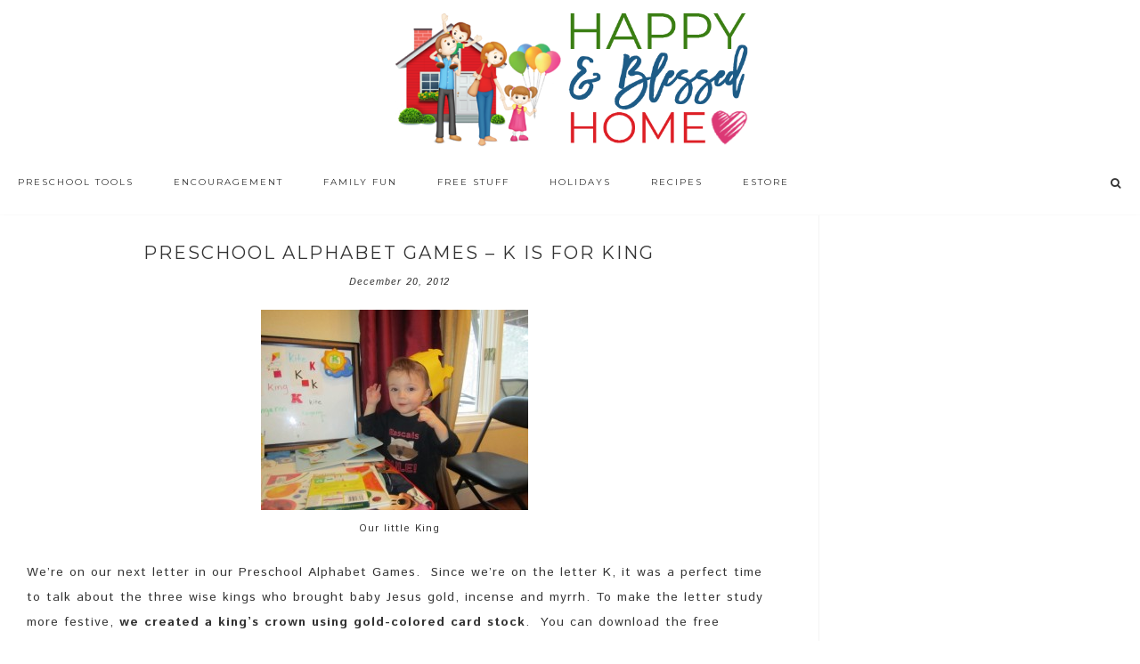

--- FILE ---
content_type: text/html; charset=UTF-8
request_url: https://www.happyandblessedhome.com/preschool-alphabet-games-k/
body_size: 14281
content:
<!DOCTYPE html>
<html lang="en-US">
<head >
<meta charset="UTF-8" />
<meta name="viewport" content="width=device-width, initial-scale=1" />
<title>Preschool Alphabet Games &#8211; K is for King</title>
<meta name='robots' content='max-image-preview:large' />
<link rel='dns-prefetch' href='//fonts.googleapis.com' />
<link rel='dns-prefetch' href='//code.ionicframework.com' />
<link rel='dns-prefetch' href='//maxcdn.bootstrapcdn.com' />
<link rel="alternate" type="application/rss+xml" title="Happy and Blessed Home &raquo; Feed" href="https://www.happyandblessedhome.com/feed" />
<link rel="alternate" type="application/rss+xml" title="Happy and Blessed Home &raquo; Comments Feed" href="https://www.happyandblessedhome.com/comments/feed/" />
<link rel="alternate" title="oEmbed (JSON)" type="application/json+oembed" href="https://www.happyandblessedhome.com/wp-json/oembed/1.0/embed?url=https%3A%2F%2Fwww.happyandblessedhome.com%2Fpreschool-alphabet-games-k%2F" />
<link rel="alternate" title="oEmbed (XML)" type="text/xml+oembed" href="https://www.happyandblessedhome.com/wp-json/oembed/1.0/embed?url=https%3A%2F%2Fwww.happyandblessedhome.com%2Fpreschool-alphabet-games-k%2F&#038;format=xml" />
<link rel="canonical" href="https://www.happyandblessedhome.com/preschool-alphabet-games-k/" />
<style id='wp-img-auto-sizes-contain-inline-css' type='text/css'>
img:is([sizes=auto i],[sizes^="auto," i]){contain-intrinsic-size:3000px 1500px}
/*# sourceURL=wp-img-auto-sizes-contain-inline-css */
</style>
<link rel='stylesheet' id='hello-trending-css' href='https://www.happyandblessedhome.com/wp-content/themes/hello_trending/style.css?ver=1.0.9' type='text/css' media='all' />
<style id='wp-emoji-styles-inline-css' type='text/css'>

	img.wp-smiley, img.emoji {
		display: inline !important;
		border: none !important;
		box-shadow: none !important;
		height: 1em !important;
		width: 1em !important;
		margin: 0 0.07em !important;
		vertical-align: -0.1em !important;
		background: none !important;
		padding: 0 !important;
	}
/*# sourceURL=wp-emoji-styles-inline-css */
</style>
<link rel='stylesheet' id='wp-block-library-css' href='https://www.happyandblessedhome.com/wp-includes/css/dist/block-library/style.min.css?ver=6.9' type='text/css' media='all' />
<style id='global-styles-inline-css' type='text/css'>
:root{--wp--preset--aspect-ratio--square: 1;--wp--preset--aspect-ratio--4-3: 4/3;--wp--preset--aspect-ratio--3-4: 3/4;--wp--preset--aspect-ratio--3-2: 3/2;--wp--preset--aspect-ratio--2-3: 2/3;--wp--preset--aspect-ratio--16-9: 16/9;--wp--preset--aspect-ratio--9-16: 9/16;--wp--preset--color--black: #000000;--wp--preset--color--cyan-bluish-gray: #abb8c3;--wp--preset--color--white: #ffffff;--wp--preset--color--pale-pink: #f78da7;--wp--preset--color--vivid-red: #cf2e2e;--wp--preset--color--luminous-vivid-orange: #ff6900;--wp--preset--color--luminous-vivid-amber: #fcb900;--wp--preset--color--light-green-cyan: #7bdcb5;--wp--preset--color--vivid-green-cyan: #00d084;--wp--preset--color--pale-cyan-blue: #8ed1fc;--wp--preset--color--vivid-cyan-blue: #0693e3;--wp--preset--color--vivid-purple: #9b51e0;--wp--preset--gradient--vivid-cyan-blue-to-vivid-purple: linear-gradient(135deg,rgb(6,147,227) 0%,rgb(155,81,224) 100%);--wp--preset--gradient--light-green-cyan-to-vivid-green-cyan: linear-gradient(135deg,rgb(122,220,180) 0%,rgb(0,208,130) 100%);--wp--preset--gradient--luminous-vivid-amber-to-luminous-vivid-orange: linear-gradient(135deg,rgb(252,185,0) 0%,rgb(255,105,0) 100%);--wp--preset--gradient--luminous-vivid-orange-to-vivid-red: linear-gradient(135deg,rgb(255,105,0) 0%,rgb(207,46,46) 100%);--wp--preset--gradient--very-light-gray-to-cyan-bluish-gray: linear-gradient(135deg,rgb(238,238,238) 0%,rgb(169,184,195) 100%);--wp--preset--gradient--cool-to-warm-spectrum: linear-gradient(135deg,rgb(74,234,220) 0%,rgb(151,120,209) 20%,rgb(207,42,186) 40%,rgb(238,44,130) 60%,rgb(251,105,98) 80%,rgb(254,248,76) 100%);--wp--preset--gradient--blush-light-purple: linear-gradient(135deg,rgb(255,206,236) 0%,rgb(152,150,240) 100%);--wp--preset--gradient--blush-bordeaux: linear-gradient(135deg,rgb(254,205,165) 0%,rgb(254,45,45) 50%,rgb(107,0,62) 100%);--wp--preset--gradient--luminous-dusk: linear-gradient(135deg,rgb(255,203,112) 0%,rgb(199,81,192) 50%,rgb(65,88,208) 100%);--wp--preset--gradient--pale-ocean: linear-gradient(135deg,rgb(255,245,203) 0%,rgb(182,227,212) 50%,rgb(51,167,181) 100%);--wp--preset--gradient--electric-grass: linear-gradient(135deg,rgb(202,248,128) 0%,rgb(113,206,126) 100%);--wp--preset--gradient--midnight: linear-gradient(135deg,rgb(2,3,129) 0%,rgb(40,116,252) 100%);--wp--preset--font-size--small: 13px;--wp--preset--font-size--medium: 20px;--wp--preset--font-size--large: 36px;--wp--preset--font-size--x-large: 42px;--wp--preset--spacing--20: 0.44rem;--wp--preset--spacing--30: 0.67rem;--wp--preset--spacing--40: 1rem;--wp--preset--spacing--50: 1.5rem;--wp--preset--spacing--60: 2.25rem;--wp--preset--spacing--70: 3.38rem;--wp--preset--spacing--80: 5.06rem;--wp--preset--shadow--natural: 6px 6px 9px rgba(0, 0, 0, 0.2);--wp--preset--shadow--deep: 12px 12px 50px rgba(0, 0, 0, 0.4);--wp--preset--shadow--sharp: 6px 6px 0px rgba(0, 0, 0, 0.2);--wp--preset--shadow--outlined: 6px 6px 0px -3px rgb(255, 255, 255), 6px 6px rgb(0, 0, 0);--wp--preset--shadow--crisp: 6px 6px 0px rgb(0, 0, 0);}:where(.is-layout-flex){gap: 0.5em;}:where(.is-layout-grid){gap: 0.5em;}body .is-layout-flex{display: flex;}.is-layout-flex{flex-wrap: wrap;align-items: center;}.is-layout-flex > :is(*, div){margin: 0;}body .is-layout-grid{display: grid;}.is-layout-grid > :is(*, div){margin: 0;}:where(.wp-block-columns.is-layout-flex){gap: 2em;}:where(.wp-block-columns.is-layout-grid){gap: 2em;}:where(.wp-block-post-template.is-layout-flex){gap: 1.25em;}:where(.wp-block-post-template.is-layout-grid){gap: 1.25em;}.has-black-color{color: var(--wp--preset--color--black) !important;}.has-cyan-bluish-gray-color{color: var(--wp--preset--color--cyan-bluish-gray) !important;}.has-white-color{color: var(--wp--preset--color--white) !important;}.has-pale-pink-color{color: var(--wp--preset--color--pale-pink) !important;}.has-vivid-red-color{color: var(--wp--preset--color--vivid-red) !important;}.has-luminous-vivid-orange-color{color: var(--wp--preset--color--luminous-vivid-orange) !important;}.has-luminous-vivid-amber-color{color: var(--wp--preset--color--luminous-vivid-amber) !important;}.has-light-green-cyan-color{color: var(--wp--preset--color--light-green-cyan) !important;}.has-vivid-green-cyan-color{color: var(--wp--preset--color--vivid-green-cyan) !important;}.has-pale-cyan-blue-color{color: var(--wp--preset--color--pale-cyan-blue) !important;}.has-vivid-cyan-blue-color{color: var(--wp--preset--color--vivid-cyan-blue) !important;}.has-vivid-purple-color{color: var(--wp--preset--color--vivid-purple) !important;}.has-black-background-color{background-color: var(--wp--preset--color--black) !important;}.has-cyan-bluish-gray-background-color{background-color: var(--wp--preset--color--cyan-bluish-gray) !important;}.has-white-background-color{background-color: var(--wp--preset--color--white) !important;}.has-pale-pink-background-color{background-color: var(--wp--preset--color--pale-pink) !important;}.has-vivid-red-background-color{background-color: var(--wp--preset--color--vivid-red) !important;}.has-luminous-vivid-orange-background-color{background-color: var(--wp--preset--color--luminous-vivid-orange) !important;}.has-luminous-vivid-amber-background-color{background-color: var(--wp--preset--color--luminous-vivid-amber) !important;}.has-light-green-cyan-background-color{background-color: var(--wp--preset--color--light-green-cyan) !important;}.has-vivid-green-cyan-background-color{background-color: var(--wp--preset--color--vivid-green-cyan) !important;}.has-pale-cyan-blue-background-color{background-color: var(--wp--preset--color--pale-cyan-blue) !important;}.has-vivid-cyan-blue-background-color{background-color: var(--wp--preset--color--vivid-cyan-blue) !important;}.has-vivid-purple-background-color{background-color: var(--wp--preset--color--vivid-purple) !important;}.has-black-border-color{border-color: var(--wp--preset--color--black) !important;}.has-cyan-bluish-gray-border-color{border-color: var(--wp--preset--color--cyan-bluish-gray) !important;}.has-white-border-color{border-color: var(--wp--preset--color--white) !important;}.has-pale-pink-border-color{border-color: var(--wp--preset--color--pale-pink) !important;}.has-vivid-red-border-color{border-color: var(--wp--preset--color--vivid-red) !important;}.has-luminous-vivid-orange-border-color{border-color: var(--wp--preset--color--luminous-vivid-orange) !important;}.has-luminous-vivid-amber-border-color{border-color: var(--wp--preset--color--luminous-vivid-amber) !important;}.has-light-green-cyan-border-color{border-color: var(--wp--preset--color--light-green-cyan) !important;}.has-vivid-green-cyan-border-color{border-color: var(--wp--preset--color--vivid-green-cyan) !important;}.has-pale-cyan-blue-border-color{border-color: var(--wp--preset--color--pale-cyan-blue) !important;}.has-vivid-cyan-blue-border-color{border-color: var(--wp--preset--color--vivid-cyan-blue) !important;}.has-vivid-purple-border-color{border-color: var(--wp--preset--color--vivid-purple) !important;}.has-vivid-cyan-blue-to-vivid-purple-gradient-background{background: var(--wp--preset--gradient--vivid-cyan-blue-to-vivid-purple) !important;}.has-light-green-cyan-to-vivid-green-cyan-gradient-background{background: var(--wp--preset--gradient--light-green-cyan-to-vivid-green-cyan) !important;}.has-luminous-vivid-amber-to-luminous-vivid-orange-gradient-background{background: var(--wp--preset--gradient--luminous-vivid-amber-to-luminous-vivid-orange) !important;}.has-luminous-vivid-orange-to-vivid-red-gradient-background{background: var(--wp--preset--gradient--luminous-vivid-orange-to-vivid-red) !important;}.has-very-light-gray-to-cyan-bluish-gray-gradient-background{background: var(--wp--preset--gradient--very-light-gray-to-cyan-bluish-gray) !important;}.has-cool-to-warm-spectrum-gradient-background{background: var(--wp--preset--gradient--cool-to-warm-spectrum) !important;}.has-blush-light-purple-gradient-background{background: var(--wp--preset--gradient--blush-light-purple) !important;}.has-blush-bordeaux-gradient-background{background: var(--wp--preset--gradient--blush-bordeaux) !important;}.has-luminous-dusk-gradient-background{background: var(--wp--preset--gradient--luminous-dusk) !important;}.has-pale-ocean-gradient-background{background: var(--wp--preset--gradient--pale-ocean) !important;}.has-electric-grass-gradient-background{background: var(--wp--preset--gradient--electric-grass) !important;}.has-midnight-gradient-background{background: var(--wp--preset--gradient--midnight) !important;}.has-small-font-size{font-size: var(--wp--preset--font-size--small) !important;}.has-medium-font-size{font-size: var(--wp--preset--font-size--medium) !important;}.has-large-font-size{font-size: var(--wp--preset--font-size--large) !important;}.has-x-large-font-size{font-size: var(--wp--preset--font-size--x-large) !important;}
/*# sourceURL=global-styles-inline-css */
</style>

<style id='classic-theme-styles-inline-css' type='text/css'>
/*! This file is auto-generated */
.wp-block-button__link{color:#fff;background-color:#32373c;border-radius:9999px;box-shadow:none;text-decoration:none;padding:calc(.667em + 2px) calc(1.333em + 2px);font-size:1.125em}.wp-block-file__button{background:#32373c;color:#fff;text-decoration:none}
/*# sourceURL=/wp-includes/css/classic-themes.min.css */
</style>
<link rel='stylesheet' id='hyd-google-fonts-css' href='//fonts.googleapis.com/css?family=Montserrat%3A400%2C700%7CIstok+Web%3A400%2C400italic%2C700%2C700italic&#038;ver=6.9' type='text/css' media='all' />
<link rel='stylesheet' id='ionicons-css' href='//code.ionicframework.com/ionicons/2.0.1/css/ionicons.min.css?ver=6.9' type='text/css' media='all' />
<link rel='stylesheet' id='font-awesome-css' href='//maxcdn.bootstrapcdn.com/font-awesome/latest/css/font-awesome.min.css?ver=6.9' type='text/css' media='all' />
<script type="text/javascript" src="https://www.happyandblessedhome.com/wp-includes/js/jquery/jquery.min.js?ver=3.7.1" id="jquery-core-js"></script>
<script type="text/javascript" src="https://www.happyandblessedhome.com/wp-includes/js/jquery/jquery-migrate.min.js?ver=3.4.1" id="jquery-migrate-js"></script>
<script type="text/javascript" src="https://www.happyandblessedhome.com/wp-content/themes/hello_trending/js/nav.js?ver=1.0.0" id="global-script-js"></script>
<link rel="https://api.w.org/" href="https://www.happyandblessedhome.com/wp-json/" /><link rel="alternate" title="JSON" type="application/json" href="https://www.happyandblessedhome.com/wp-json/wp/v2/posts/942" /><link rel="EditURI" type="application/rsd+xml" title="RSD" href="https://www.happyandblessedhome.com/xmlrpc.php?rsd" />

<!-- WP eStore Extra Shortcodes v5.1.2 -->
<link type="text/css" rel="stylesheet" href="https://www.happyandblessedhome.com/wp-content/plugins/eStore-extra-shortcodes/eStore_extra_shortcode_css.css?ver=5.1.2" />
<!-- Pinterest Tag -->
<script>
!function(e){if(!window.pintrk){window.pintrk = function () {
window.pintrk.queue.push(Array.prototype.slice.call(arguments))};var
      n=window.pintrk;n.queue=[],n.version="3.0";var
      t=document.createElement("script");t.async=!0,t.src=e;var
      r=document.getElementsByTagName("script")[0];
      r.parentNode.insertBefore(t,r)}}("https://s.pinimg.com/ct/core.js");
pintrk('load', '2614365053586', {em: '<user_email_address>'});
pintrk('page');
</script>
<noscript>
<img height="1" width="1" style="display:none;" alt=""
      src="https://ct.pinterest.com/v3/?tid=2614365053586&pd[em]=<hashed_email_address>&noscript=1" />
</noscript>
<!-- end Pinterest Tag --><style type="text/css">.site-title a { background: url(https://www.happyandblessedhome.com/wp-content/uploads/2019/02/FINAL-HBH-new-logo-house-and-words-only-final-Feb-17-2019.png) no-repeat !important; }</style>
<link rel="icon" href="https://www.happyandblessedhome.com/wp-content/uploads/2019/02/cropped-Happy-and-Blessed-Home-White-Tight-Crop-Circle-Logo-Feb-2019-32x32.png" sizes="32x32" />
<link rel="icon" href="https://www.happyandblessedhome.com/wp-content/uploads/2019/02/cropped-Happy-and-Blessed-Home-White-Tight-Crop-Circle-Logo-Feb-2019-192x192.png" sizes="192x192" />
<link rel="apple-touch-icon" href="https://www.happyandblessedhome.com/wp-content/uploads/2019/02/cropped-Happy-and-Blessed-Home-White-Tight-Crop-Circle-Logo-Feb-2019-180x180.png" />
<meta name="msapplication-TileImage" content="https://www.happyandblessedhome.com/wp-content/uploads/2019/02/cropped-Happy-and-Blessed-Home-White-Tight-Crop-Circle-Logo-Feb-2019-270x270.png" />
<style type="text/css">
</style>
		<style type="text/css" id="wp-custom-css">
			.mybutton {
background-color: #4285f4;
border: none;
color: #ffffff;
padding: 10px 10px;
font-size: 24px;
}

@media only screen and (max-width: 600px) {
.right-medium.widget-area, .right-small.widget-area {
height: 120px;
}
.home-badge img {
width: 80px;
height: 80px;
}
.home-badge {
margin-left: 140px;
margin-top: 430px;
}
.carousel-badge .widget {
max-height: 100px;
max-width: 100px;
}
.carousel-badge.widget-area {
margin: -55px auto 0;
}
}

#custom_html-22 blockquote, .testimonial_rotator_quote blockquote {
margin-right: 0;
}


/* Start Mediavine */
/* correct sidebar width on desktop with adjustments to main content */
@media only screen and (min-width: 961px) {
    .content-sidebar .content {
        max-width: calc(100% - 361px);
    }

    .sidebar-primary {
        min-width: 361px !important;
    }
}

/* correct content width on mobile */
@media only screen and (max-width: 359px) {
    .content {
        padding-left: 10px !important;
        padding-right: 10px !important;
    }

    .content-sidebar .content {
        
        word-break: break-all;
    }

    #footer_branding {
        font-size: 9px !important;
    }
}

/* End Mediavine */
		</style>
		</head>
<body class="wp-singular post-template-default single single-post postid-942 single-format-standard wp-theme-genesis wp-child-theme-hello_trending custom-header header-image header-full-width content-sidebar genesis-breadcrumbs-hidden genesis-footer-widgets-visible" itemscope itemtype="https://schema.org/WebPage"><div class="site-container"><header class="site-header" itemscope itemtype="https://schema.org/WPHeader"><div class="wrap"><div class="title-area"><h1 class="site-title" itemprop="headline"><a href="https://www.happyandblessedhome.com/">Happy and Blessed Home</a></h1><h2 class="site-description" itemprop="description">encouraging moms, easy recipes, free printables, and family fun</h2></div></div></header><nav class="nav-primary" aria-label="Main" itemscope itemtype="https://schema.org/SiteNavigationElement"><div class="wrap"><ul id="menu-primary" class="menu genesis-nav-menu menu-primary"><li id="menu-item-7005" class="menu-item menu-item-type-taxonomy menu-item-object-category menu-item-has-children menu-item-7005"><a href="https://www.happyandblessedhome.com/category/preschooler-tools/" itemprop="url"><span itemprop="name">Preschool Tools</span></a>
<ul class="sub-menu">
	<li id="menu-item-7107" class="menu-item menu-item-type-taxonomy menu-item-object-category menu-item-7107"><a href="https://www.happyandblessedhome.com/category/preschooler-tools/preschool-printables/" itemprop="url"><span itemprop="name">A-Z Learn to Read Printables</span></a></li>
	<li id="menu-item-7114" class="menu-item menu-item-type-taxonomy menu-item-object-category menu-item-7114"><a href="https://www.happyandblessedhome.com/category/preschooler-tools/book-boxes/" itemprop="url"><span itemprop="name">Book Boxes</span></a></li>
	<li id="menu-item-7111" class="menu-item menu-item-type-taxonomy menu-item-object-category menu-item-7111"><a href="https://www.happyandblessedhome.com/category/free-stuff/free-teaching-printables/" itemprop="url"><span itemprop="name">FREE Teaching Printables</span></a></li>
	<li id="menu-item-7120" class="menu-item menu-item-type-taxonomy menu-item-object-category menu-item-7120"><a href="https://www.happyandblessedhome.com/category/preschooler-tools/preparing-for-kindergarten/" itemprop="url"><span itemprop="name">Kindergarten Prep</span></a></li>
	<li id="menu-item-7159" class="menu-item menu-item-type-taxonomy menu-item-object-category menu-item-7159"><a href="https://www.happyandblessedhome.com/category/preschooler-tools/preschool-books-2/" itemprop="url"><span itemprop="name">Preschool Books</span></a></li>
	<li id="menu-item-7110" class="menu-item menu-item-type-taxonomy menu-item-object-category menu-item-7110"><a href="https://www.happyandblessedhome.com/category/preschooler-tools/preschool-crafts/" itemprop="url"><span itemprop="name">Preschool Crafts</span></a></li>
	<li id="menu-item-7112" class="menu-item menu-item-type-taxonomy menu-item-object-category menu-item-7112"><a href="https://www.happyandblessedhome.com/category/preschooler-tools/preschool-games/" itemprop="url"><span itemprop="name">Preschool Games</span></a></li>
	<li id="menu-item-7113" class="menu-item menu-item-type-taxonomy menu-item-object-category menu-item-7113"><a href="https://www.happyandblessedhome.com/category/preschooler-tools/preschool-curriculum-preschooler-tools/" itemprop="url"><span itemprop="name">Preschool Curriculum</span></a></li>
	<li id="menu-item-7116" class="menu-item menu-item-type-taxonomy menu-item-object-category menu-item-7116"><a href="https://www.happyandblessedhome.com/category/preschooler-tools/" itemprop="url"><span itemprop="name">Preschool Tools</span></a></li>
	<li id="menu-item-7115" class="menu-item menu-item-type-taxonomy menu-item-object-category current-post-ancestor current-menu-parent current-post-parent menu-item-7115"><a href="https://www.happyandblessedhome.com/category/preschooler-tips/" itemprop="url"><span itemprop="name">Toddler Alphabet</span></a></li>
</ul>
</li>
<li id="menu-item-7006" class="menu-item menu-item-type-taxonomy menu-item-object-category menu-item-has-children menu-item-7006"><a href="https://www.happyandblessedhome.com/category/encouragement/" itemprop="url"><span itemprop="name">Encouragement</span></a>
<ul class="sub-menu">
	<li id="menu-item-7118" class="menu-item menu-item-type-taxonomy menu-item-object-category menu-item-7118"><a href="https://www.happyandblessedhome.com/category/encouragement/bible-study/" itemprop="url"><span itemprop="name">Bible Study</span></a></li>
	<li id="menu-item-7121" class="menu-item menu-item-type-taxonomy menu-item-object-category menu-item-7121"><a href="https://www.happyandblessedhome.com/category/encouragement/" itemprop="url"><span itemprop="name">Encouragement</span></a></li>
	<li id="menu-item-7117" class="menu-item menu-item-type-taxonomy menu-item-object-category menu-item-7117"><a href="https://www.happyandblessedhome.com/category/encouragement/marriage-2/" itemprop="url"><span itemprop="name">Marriage</span></a></li>
	<li id="menu-item-7119" class="menu-item menu-item-type-taxonomy menu-item-object-category menu-item-7119"><a href="https://www.happyandblessedhome.com/category/encouragement/parenting-2/" itemprop="url"><span itemprop="name">Parenting</span></a></li>
</ul>
</li>
<li id="menu-item-7007" class="menu-item menu-item-type-taxonomy menu-item-object-category menu-item-7007"><a href="https://www.happyandblessedhome.com/category/family-fun/" itemprop="url"><span itemprop="name">Family Fun</span></a></li>
<li id="menu-item-7008" class="menu-item menu-item-type-taxonomy menu-item-object-category menu-item-has-children menu-item-7008"><a href="https://www.happyandblessedhome.com/category/free-stuff/" itemprop="url"><span itemprop="name">Free Stuff</span></a>
<ul class="sub-menu">
	<li id="menu-item-7154" class="menu-item menu-item-type-taxonomy menu-item-object-category menu-item-7154"><a href="https://www.happyandblessedhome.com/category/free-stuff/downloading-instructions/" itemprop="url"><span itemprop="name">Downloading Instructions</span></a></li>
	<li id="menu-item-7153" class="menu-item menu-item-type-taxonomy menu-item-object-category menu-item-7153"><a href="https://www.happyandblessedhome.com/category/free-stuff/free-teaching-printables/" itemprop="url"><span itemprop="name">FREE Teaching Printables</span></a></li>
	<li id="menu-item-7136" class="menu-item menu-item-type-post_type menu-item-object-post menu-item-7136"><a href="https://www.happyandblessedhome.com/free-calendar-printables/" itemprop="url"><span itemprop="name">Perpetual Calendar Printables</span></a></li>
	<li id="menu-item-7132" class="menu-item menu-item-type-post_type menu-item-object-post menu-item-7132"><a href="https://www.happyandblessedhome.com/counting-money-free-printable-worksheets/" itemprop="url"><span itemprop="name">Counting Money Printable Worksheets</span></a></li>
	<li id="menu-item-7172" class="menu-item menu-item-type-post_type menu-item-object-post menu-item-7172"><a href="https://www.happyandblessedhome.com/preschool-activities-matching-shapes/" itemprop="url"><span itemprop="name">Preschool Activities Shapes, Colors, and Numbers Matching Game</span></a></li>
	<li id="menu-item-7170" class="menu-item menu-item-type-post_type menu-item-object-post menu-item-7170"><a href="https://www.happyandblessedhome.com/preschool-activities-circle-time-morning-board/" itemprop="url"><span itemprop="name">Preschool Activities Circle Time Morning Board</span></a></li>
	<li id="menu-item-7133" class="menu-item menu-item-type-post_type menu-item-object-post menu-item-7133"><a href="https://www.happyandblessedhome.com/create-an-all-about-my-family-book-craft/" itemprop="url"><span itemprop="name">Create an All About My Family Book Craft</span></a></li>
	<li id="menu-item-7138" class="menu-item menu-item-type-post_type menu-item-object-post menu-item-7138"><a href="https://www.happyandblessedhome.com/free-fall-printables-for-preschoolers/" itemprop="url"><span itemprop="name">FREE Fall Printables for Preschoolers</span></a></li>
	<li id="menu-item-7139" class="menu-item menu-item-type-post_type menu-item-object-post menu-item-7139"><a href="https://www.happyandblessedhome.com/free-farm-animal-puppets/" itemprop="url"><span itemprop="name">FREE Farm Animal Puppets</span></a></li>
	<li id="menu-item-7169" class="menu-item menu-item-type-post_type menu-item-object-post menu-item-7169"><a href="https://www.happyandblessedhome.com/preschool-activities-weather-tracking/" itemprop="url"><span itemprop="name">Preschool Activities &#8211; Weather Tracking</span></a></li>
	<li id="menu-item-7143" class="menu-item menu-item-type-post_type menu-item-object-post menu-item-7143"><a href="https://www.happyandblessedhome.com/free-preschool-alphabet-printables/" itemprop="url"><span itemprop="name">Free Preschool Alphabet Printables</span></a></li>
	<li id="menu-item-7171" class="menu-item menu-item-type-post_type menu-item-object-post menu-item-7171"><a href="https://www.happyandblessedhome.com/preschool-activities-free-printables/" itemprop="url"><span itemprop="name">Preschool Activities Free Printables</span></a></li>
	<li id="menu-item-7144" class="menu-item menu-item-type-post_type menu-item-object-post menu-item-7144"><a href="https://www.happyandblessedhome.com/preschool-alphabet-games-safari/" itemprop="url"><span itemprop="name">FREE Preschool Games &#8211; Safari Games</span></a></li>
	<li id="menu-item-7146" class="menu-item menu-item-type-post_type menu-item-object-post menu-item-7146"><a href="https://www.happyandblessedhome.com/free-printables-zoo-animals-are-here/" itemprop="url"><span itemprop="name">Free Printables Zoo Animals are Here</span></a></li>
	<li id="menu-item-7147" class="menu-item menu-item-type-post_type menu-item-object-post menu-item-7147"><a href="https://www.happyandblessedhome.com/free-sesame-street-birthday-party-decorations/" itemprop="url"><span itemprop="name">FREE Sesame Street Birthday Party Decorations</span></a></li>
	<li id="menu-item-7148" class="menu-item menu-item-type-post_type menu-item-object-post menu-item-7148"><a href="https://www.happyandblessedhome.com/free-sight-words-flash-cards/" itemprop="url"><span itemprop="name">FREE Sight Words Flash Cards</span></a></li>
	<li id="menu-item-7149" class="menu-item menu-item-type-post_type menu-item-object-post menu-item-7149"><a href="https://www.happyandblessedhome.com/free-spring-inspired-wall-art/" itemprop="url"><span itemprop="name">FREE Spring Inspired Wall Art</span></a></li>
</ul>
</li>
<li id="menu-item-7152" class="menu-item menu-item-type-taxonomy menu-item-object-category menu-item-has-children menu-item-7152"><a href="https://www.happyandblessedhome.com/category/holidays/" itemprop="url"><span itemprop="name">Holidays</span></a>
<ul class="sub-menu">
	<li id="menu-item-8762" class="menu-item menu-item-type-taxonomy menu-item-object-category menu-item-8762"><a href="https://www.happyandblessedhome.com/category/fall-2/" itemprop="url"><span itemprop="name">Fall</span></a></li>
	<li id="menu-item-7155" class="menu-item menu-item-type-taxonomy menu-item-object-category menu-item-7155"><a href="https://www.happyandblessedhome.com/category/holidays/fathers-day/" itemprop="url"><span itemprop="name">Father&#8217;s Day</span></a></li>
	<li id="menu-item-7156" class="menu-item menu-item-type-taxonomy menu-item-object-category menu-item-7156"><a href="https://www.happyandblessedhome.com/category/holidays/fourth-of-july/" itemprop="url"><span itemprop="name">Fourth of July</span></a></li>
	<li id="menu-item-7137" class="menu-item menu-item-type-post_type menu-item-object-post menu-item-7137"><a href="https://www.happyandblessedhome.com/free-easter-book-for-children/" itemprop="url"><span itemprop="name">FREE Easter Book for Children</span></a></li>
	<li id="menu-item-7140" class="menu-item menu-item-type-post_type menu-item-object-post menu-item-7140"><a href="https://www.happyandblessedhome.com/free-mothers-day-book/" itemprop="url"><span itemprop="name">FREE Mothers Day Book</span></a></li>
	<li id="menu-item-7141" class="menu-item menu-item-type-post_type menu-item-object-post menu-item-7141"><a href="https://www.happyandblessedhome.com/free-mothers-day-gift/" itemprop="url"><span itemprop="name">FREE Mothers Day Gift</span></a></li>
	<li id="menu-item-7145" class="menu-item menu-item-type-post_type menu-item-object-post menu-item-7145"><a href="https://www.happyandblessedhome.com/free-printable-christmas-ornaments/" itemprop="url"><span itemprop="name">FREE Printable Christmas Ornaments</span></a></li>
	<li id="menu-item-7142" class="menu-item menu-item-type-post_type menu-item-object-post menu-item-7142"><a href="https://www.happyandblessedhome.com/free-nativity-puppets/" itemprop="url"><span itemprop="name">FREE Nativity Puppets &#8211; Fun Christmas Craft for Kids</span></a></li>
	<li id="menu-item-7163" class="menu-item menu-item-type-post_type menu-item-object-post menu-item-7163"><a href="https://www.happyandblessedhome.com/christmas-cookies/" itemprop="url"><span itemprop="name">Kid Fun Christmas Cookies</span></a></li>
	<li id="menu-item-7150" class="menu-item menu-item-type-post_type menu-item-object-post menu-item-7150"><a href="https://www.happyandblessedhome.com/free-st-patricks-day-printables-fun-pack/" itemprop="url"><span itemprop="name">FREE St Patricks Day Printables FUN Pack</span></a></li>
	<li id="menu-item-7151" class="menu-item menu-item-type-post_type menu-item-object-post menu-item-7151"><a href="https://www.happyandblessedhome.com/free-valentines-day-cards-kids-can-make/" itemprop="url"><span itemprop="name">FREE Valentine&#8217;s Day Cards Kids Can Make</span></a></li>
	<li id="menu-item-7157" class="menu-item menu-item-type-taxonomy menu-item-object-category menu-item-7157"><a href="https://www.happyandblessedhome.com/category/holidays/" itemprop="url"><span itemprop="name">Holidays</span></a></li>
	<li id="menu-item-7158" class="menu-item menu-item-type-taxonomy menu-item-object-category menu-item-7158"><a href="https://www.happyandblessedhome.com/category/holidays/mothers-day/" itemprop="url"><span itemprop="name">Mothers Day</span></a></li>
	<li id="menu-item-7167" class="menu-item menu-item-type-post_type menu-item-object-post menu-item-7167"><a href="https://www.happyandblessedhome.com/mothers-day-gift-ideas/" itemprop="url"><span itemprop="name">Mother&#8217;s Day Gift Ideas</span></a></li>
	<li id="menu-item-7168" class="menu-item menu-item-type-post_type menu-item-object-post menu-item-7168"><a href="https://www.happyandblessedhome.com/mothers-day-printable-pack/" itemprop="url"><span itemprop="name">Mothers Day Printable Pack</span></a></li>
	<li id="menu-item-7160" class="menu-item menu-item-type-taxonomy menu-item-object-category menu-item-7160"><a href="https://www.happyandblessedhome.com/category/thanksgiving/" itemprop="url"><span itemprop="name">Thanksgiving</span></a></li>
</ul>
</li>
<li id="menu-item-7009" class="menu-item menu-item-type-taxonomy menu-item-object-category menu-item-has-children menu-item-7009"><a href="https://www.happyandblessedhome.com/category/recipes/" itemprop="url"><span itemprop="name">Recipes</span></a>
<ul class="sub-menu">
	<li id="menu-item-10773" class="menu-item menu-item-type-taxonomy menu-item-object-category menu-item-10773"><a href="https://www.happyandblessedhome.com/category/recipes/bread/" itemprop="url"><span itemprop="name">Bread</span></a></li>
	<li id="menu-item-10774" class="menu-item menu-item-type-taxonomy menu-item-object-category menu-item-10774"><a href="https://www.happyandblessedhome.com/category/recipes/breakfast/" itemprop="url"><span itemprop="name">Breakfast</span></a></li>
	<li id="menu-item-10775" class="menu-item menu-item-type-taxonomy menu-item-object-category menu-item-10775"><a href="https://www.happyandblessedhome.com/category/recipes/cookies-recipes/" itemprop="url"><span itemprop="name">Cookies</span></a></li>
	<li id="menu-item-10776" class="menu-item menu-item-type-taxonomy menu-item-object-category menu-item-10776"><a href="https://www.happyandblessedhome.com/category/recipes/dessert/" itemprop="url"><span itemprop="name">Dessert</span></a></li>
	<li id="menu-item-22583" class="menu-item menu-item-type-taxonomy menu-item-object-category menu-item-22583"><a href="https://www.happyandblessedhome.com/category/recipes/side-dish/" itemprop="url"><span itemprop="name">Side Dish</span></a></li>
	<li id="menu-item-10777" class="menu-item menu-item-type-taxonomy menu-item-object-category menu-item-10777"><a href="https://www.happyandblessedhome.com/category/recipes/main-course-beef/" itemprop="url"><span itemprop="name">Main Course: Beef</span></a></li>
	<li id="menu-item-10778" class="menu-item menu-item-type-taxonomy menu-item-object-category menu-item-10778"><a href="https://www.happyandblessedhome.com/category/recipes/main-course-chicken/" itemprop="url"><span itemprop="name">Main Course: Chicken</span></a></li>
	<li id="menu-item-13009" class="menu-item menu-item-type-taxonomy menu-item-object-category menu-item-13009"><a href="https://www.happyandblessedhome.com/category/recipes/main-course-fish/" itemprop="url"><span itemprop="name">Main Course: Fish</span></a></li>
	<li id="menu-item-10779" class="menu-item menu-item-type-taxonomy menu-item-object-category menu-item-10779"><a href="https://www.happyandblessedhome.com/category/recipes/main-course-turkey/" itemprop="url"><span itemprop="name">Main Course: Turkey</span></a></li>
</ul>
</li>
<li id="menu-item-17889" class="menu-item menu-item-type-post_type menu-item-object-page menu-item-17889"><a href="https://www.happyandblessedhome.com/estore/" itemprop="url"><span itemprop="name">eStore</span></a></li>
<li class="search"><a id="main-nav-search-link" class="icon-search"></a><div class="search-div"><form class="search-form" method="get" action="https://www.happyandblessedhome.com/" role="search" itemprop="potentialAction" itemscope itemtype="https://schema.org/SearchAction"><input class="search-form-input" type="search" name="s" id="searchform-1" placeholder="Search this website" itemprop="query-input"><input class="search-form-submit" type="submit" value="Go"><meta content="https://www.happyandblessedhome.com/?s={s}" itemprop="target"></form></div></li></ul></div></nav><div class="site-inner"><div class="content-sidebar-wrap"><main class="content"><article class="post-942 post type-post status-publish format-standard has-post-thumbnail category-preschooler-tips tag-preschool-alphabet-games entry" aria-label="Preschool Alphabet Games &#8211; K is for King" itemscope itemtype="https://schema.org/CreativeWork"><header class="entry-header"><h1 class="entry-title" itemprop="headline">Preschool Alphabet Games &#8211; K is for King</h1>
<p class="entry-meta"><time class="entry-time" itemprop="datePublished" datetime="2012-12-20T19:02:31-07:00">December 20, 2012</time></p></header><div class="entry-content" itemprop="text"><div id="attachment_943" style="width: 310px" class="wp-caption aligncenter"><a href="https://www.happyandblessedhome.com/preschool-alphabet-games-k/img_5327/" rel="attachment wp-att-943"><img decoding="async" aria-describedby="caption-attachment-943" class="size-medium wp-image-943" alt="Preschool Alphabet Games" src="https://www.happyandblessedhome.com/wp-content/uploads/2012/12/IMG_5327-300x225.jpg" width="300" height="225" srcset="https://www.happyandblessedhome.com/wp-content/uploads/2012/12/IMG_5327-300x225.jpg 300w, https://www.happyandblessedhome.com/wp-content/uploads/2012/12/IMG_5327.jpg 640w" sizes="(max-width: 300px) 100vw, 300px" /></a><p id="caption-attachment-943" class="wp-caption-text">Our little King</p></div>
<p>We&#8217;re on our next letter in our Preschool Alphabet Games.  Since we&#8217;re on the letter K, it was a perfect time to talk about the three wise kings who brought baby Jesus gold, incense and myrrh. To make the letter study more festive, <strong>we created a king&#8217;s crown using gold-colored card stock</strong>.  You can download the free pattern here: <strong><a href="https://docs.google.com/file/d/0ByyuajoCObBVZFNqdE5vWnhjc3c/edit">King&#8217;s Crown</a></strong>.</p>
<p>I didn&#8217;t have much for a sensory bin but we have some lovely alphabet inspired books with the letter &#8220;k&#8221; featured. The magnet board included flash cards with the words kite, king, kangaroo, key, koala, and kiss.  Peanut enjoyed wearing the crown and we spent time <strong>reviewing the words, coloring and playing</strong> with his new &#8220;hat&#8221;.  The magnets didn&#8217;t last  long on the board &#8211; Peanut loves to play with magnets.  If you&#8217;re doing this at home, no need to buy anything new, just look around for books or toys you already have.</p>
<p>We also spent some time <strong>rolling out play-dough to create words</strong> starting with the letter &#8220;K&#8221;.  I used cookie-cutters made by Wilton.  A huge set of all sorts of cookie cutters is only $10 at Walmart.  Now we can create all sorts of things with play-dough. Great photos of our fun are included below.</p>
<p>In addition, just in time for Christmas, you can download two free books today on Amazon.  One is the classic story of Scrooge, &#8220;<a href="https://www.amazon.com/A-Christmas-Carol-ebook/dp/B0084BMUFA/ref=sr_1_7?ie=UTF8&amp;qid=1356027307&amp;sr=8-7&amp;keywords=A+christmas+carol">A Christmas Carol</a>&#8220;, and the other is a story on sharing the gospel with our loved ones, &#8220;<a href="https://www.amazon.com/Letters-Skeptic-Questions-Christianity-ebook/dp/B005MT7XGS/ref=tmm_kin_title_0?ie=UTF8&amp;qid=1356017246&amp;sr=8-2">Letters from a Skeptic</a>&#8220;.  Click the links to download the free books.</p>
<p>The verse of the day, perfect for this Christmas season:</p>
<blockquote><p>“[The Birth of Jesus] In those days Caesar Augustus issued a decree that a census should be taken of the entire Roman world. So Joseph also went up from the town of Nazareth in Galilee to Judea, to Bethlehem the town of David, because he belonged to the house and line of David. He went there to register with Mary, who was pledged to be married to him and was expecting a child.”</p>
<p><a title="Luke 2:1, 4-5" href="http://www.biblegateway.com/passage/?version=NIV&amp;search=Luke%202:1,%204-5">Luke 2:1, 4-5</a> <a title="New International Version" href="http://www.biblegateway.com/versions/index.php?action=getVersionInfo&amp;vid=31">NIV</a></p></blockquote>
<p>Praying His spirit of grace surrounds you this Christmas.</p>
<p>In His Grip,</p>
<p>Monica</p>
<div id="attachment_947" style="width: 310px" class="wp-caption aligncenter"><a href="https://www.happyandblessedhome.com/preschool-alphabet-games-k/img_5373/" rel="attachment wp-att-947"><img decoding="async" aria-describedby="caption-attachment-947" class="size-medium wp-image-947" alt="Preschool Alphabet Games" src="https://www.happyandblessedhome.com/wp-content/uploads/2012/12/IMG_5373-300x225.jpg" width="300" height="225" srcset="https://www.happyandblessedhome.com/wp-content/uploads/2012/12/IMG_5373-300x225.jpg 300w, https://www.happyandblessedhome.com/wp-content/uploads/2012/12/IMG_5373.jpg 640w" sizes="(max-width: 300px) 100vw, 300px" /></a><p id="caption-attachment-947" class="wp-caption-text">&#8220;Gifts for a King&#8221; from &#8220;The Children&#8217;s Discovery Bibke&#8221; by Cook Communications</p></div>
<div id="attachment_946" style="width: 310px" class="wp-caption aligncenter"><a href="https://www.happyandblessedhome.com/preschool-alphabet-games-k/img_5349/" rel="attachment wp-att-946"><img loading="lazy" decoding="async" aria-describedby="caption-attachment-946" class="size-medium wp-image-946" alt="Preschool Alphabet Games" src="https://www.happyandblessedhome.com/wp-content/uploads/2012/12/IMG_5349-300x225.jpg" width="300" height="225" srcset="https://www.happyandblessedhome.com/wp-content/uploads/2012/12/IMG_5349-300x225.jpg 300w, https://www.happyandblessedhome.com/wp-content/uploads/2012/12/IMG_5349.jpg 640w" sizes="auto, (max-width: 300px) 100vw, 300px" /></a><p id="caption-attachment-946" class="wp-caption-text">Reviewing letter &#8220;K&#8221; sounds</p></div>
<div id="attachment_945" style="width: 310px" class="wp-caption aligncenter"><a href="https://www.happyandblessedhome.com/preschool-alphabet-games-k/img_5325/" rel="attachment wp-att-945"><img loading="lazy" decoding="async" aria-describedby="caption-attachment-945" class="size-medium wp-image-945" alt="Preschool Alphabet Games" src="https://www.happyandblessedhome.com/wp-content/uploads/2012/12/IMG_5325-300x225.jpg" width="300" height="225" srcset="https://www.happyandblessedhome.com/wp-content/uploads/2012/12/IMG_5325-300x225.jpg 300w, https://www.happyandblessedhome.com/wp-content/uploads/2012/12/IMG_5325.jpg 640w" sizes="auto, (max-width: 300px) 100vw, 300px" /></a><p id="caption-attachment-945" class="wp-caption-text">The set-up for letter &#8220;K&#8221;</p></div>
<div id="attachment_944" style="width: 310px" class="wp-caption aligncenter"><a href="https://www.happyandblessedhome.com/preschool-alphabet-games-k/img_5316/" rel="attachment wp-att-944"><img loading="lazy" decoding="async" aria-describedby="caption-attachment-944" class="size-medium wp-image-944" alt="Preschool Alphabet Games" src="https://www.happyandblessedhome.com/wp-content/uploads/2012/12/IMG_5316-300x225.jpg" width="300" height="225" srcset="https://www.happyandblessedhome.com/wp-content/uploads/2012/12/IMG_5316-300x225.jpg 300w, https://www.happyandblessedhome.com/wp-content/uploads/2012/12/IMG_5316.jpg 640w" sizes="auto, (max-width: 300px) 100vw, 300px" /></a><p id="caption-attachment-944" class="wp-caption-text">We used cookie-cutters to create words in play-dough</p></div>
<p>Linking up at: <a href="http://www.livingandlearningathome.com/2012/12/trivium-tuesdays-classical-link-up-37.html">LivingandLearningatHome</a></p>
</div><footer class="entry-footer"><p class="entry-meta"><span class="entry-categories"> <a href="https://www.happyandblessedhome.com/category/preschooler-tips/" rel="category tag">Toddler Alphabet</a></span>  &middot;  </p></footer></article><section class="author-box" itemprop="author" itemscope itemtype="https://schema.org/Person"><img alt='' src='https://secure.gravatar.com/avatar/8a08b3652321d8f42ef0b819b3ae71ebd396dd714c5aa5a3b54f3b3326f3b861?s=150&#038;d=mm&#038;r=g' srcset='https://secure.gravatar.com/avatar/8a08b3652321d8f42ef0b819b3ae71ebd396dd714c5aa5a3b54f3b3326f3b861?s=300&#038;d=mm&#038;r=g 2x' class='avatar avatar-150 photo' height='150' width='150' loading='lazy' decoding='async'/><h1 class="author-box-title">About <span itemprop="name">MPruett</span></h1><div class="author-box-content" itemprop="description"><p>I'm passionate about enriching children's lives and bringing families together. HappyandBlessedHome.com is a website dedicated to offering encouragement for moms, preschool tools, free printables, easy recipes, party plans, home care tips, and ideas for family fun. You can find me on Twitter @MonicaPruett, on Facebook at: https://www.facebook.com/HappyAndBlessedHome/, or on Pinterest at: https://www.pinterest.com/happyblesshome/. I look forward to "seeing" you online.</p>
</div></section><div class="adjacent-entry-pagination pagination"><div class="pagination-previous alignleft"><a href="https://www.happyandblessedhome.com/compassion-giving/" rel="prev"><span class="adjacent-post-link">&#xAB; Give to Compassion this Christmas</span></a></div><div class="pagination-next alignright"><a href="https://www.happyandblessedhome.com/family-fun-friday-4/" rel="next"><span class="adjacent-post-link">&#8220;Family Fun Friday&#8221; Link-Up Party &#xBB;</span></a></div></div></main><aside class="sidebar sidebar-primary widget-area" role="complementary" aria-label="Primary Sidebar" itemscope itemtype="https://schema.org/WPSideBar"><section id="custom_html-3" class="widget_text widget widget_custom_html"><div class="widget_text widget-wrap"><div class="textwidget custom-html-widget"><style>
.mimi_webform_container .mimi_webform .mimi_webform_header img {
    max-width: 100% !important;
    height: auto !important;
    margin: 0;
    vertical-align: bottom;
	border: none;
}
</style>

<center><iframe src="https://madmimi.com/signups/115811/iframe" scrolling="no" frameborder="0" height="465" style="max-width: 300px; width: 100%;"></iframe></center></div></div></section>
<section id="text-218" class="widget widget_text"><div class="widget-wrap"><h4 class="widget-title widgettitle">FREE Healthy Kids Charts</h4>
			<div class="textwidget"><center><a href="https://www.happyandblessedhome.com/5-tips-for-keeping-kids-healthy/" rel="attachment wp-att-22291"><img class="aligncenter size-full wp-image-22291" src="https://www.happyandblessedhome.com/wp-content/uploads/2015/08/Teach-Kids-to-Stay-Healthy-with-4-Free-Charts-perfect-for-the-classroom-or-bathroom-on-HappyandBlessedHome.com_.jpg" alt="Healthy Kids" width=“564” height=“1561” /></a></center></div>
		</div></section>
<section id="user-profile-2" class="widget user-profile"><div class="widget-wrap"><h4 class="widget-title widgettitle">Hi, I&#8217;m Monica. Welcome.</h4>
<p><span class="alignleft"><img alt='' src='https://secure.gravatar.com/avatar/8a08b3652321d8f42ef0b819b3ae71ebd396dd714c5aa5a3b54f3b3326f3b861?s=125&#038;d=mm&#038;r=g' srcset='https://secure.gravatar.com/avatar/8a08b3652321d8f42ef0b819b3ae71ebd396dd714c5aa5a3b54f3b3326f3b861?s=250&#038;d=mm&#038;r=g 2x' class='avatar avatar-125 photo' height='125' width='125' loading='lazy' decoding='async'/></span>I publish free recipes, crafts and printables for preschoolers, encouraging words for moms, ideas for family fun, and free stuff for your family. I preschool my two adorable boys at home.  <a class="pagelink" href="https://www.happyandblessedhome.com/about-me/">Read More</a></p>
</div></section>
<section id="text-197" class="widget widget_text"><div class="widget-wrap">			<div class="textwidget"><center><a href="https://www.pinterest.com/happyblesshome/" target="_blank"><img src="https://www.happyandblessedhome.com/wp-content/uploads/2014/08/follow-me-on-pinterest-HappyandBlessedHome.com_.png" alt="HappyandBlessedHome.com" width="330" height="200" /></a></div>
		</div></section>
<section id="text-173" class="widget widget_text"><div class="widget-wrap">			<div class="textwidget"><center>
<!-- Place this tag where you want the widget to render. -->
<div class="g-person" data-width="273" data-href="//plus.google.com/102407354314934635751" data-layout="landscape" data-showtagline="false" data-showcoverphoto="false" data-rel="author"></div>

<!-- Place this tag after the last widget tag. -->
<script type="text/javascript">
  (function() {
    var po = document.createElement('script'); po.type = 'text/javascript'; po.async = true;
    po.src = 'https://apis.google.com/js/platform.js';
    var s = document.getElementsByTagName('script')[0]; s.parentNode.insertBefore(po, s);
  })();
</script></div>
		</div></section>
<section id="text-174" class="widget widget_text"><div class="widget-wrap">			<div class="textwidget">&nbsp;
<center><div id="fb-root"></div>
<script>(function(d, s, id) {
  var js, fjs = d.getElementsByTagName(s)[0];
  if (d.getElementById(id)) return;
  js = d.createElement(s); js.id = id;
  js.src = "//connect.facebook.net/en_US/all.js#xfbml=1";
  fjs.parentNode.insertBefore(js, fjs);
}(document, 'script', 'facebook-jssdk'));</script>

<div class="fb-like-box" data-href="http://www.facebook.com/HappyandBlessedHome" data-width="250" data-show-faces="true" data-stream="false" data-header="false"></div></div>
		</div></section>
<section id="text-204" class="widget widget_text"><div class="widget-wrap">			<div class="textwidget"><center> <iframe src="
//z-na.amazon-adsystem.com/widgets/q?ServiceVersion=20070822&Operation=GetAdHtml&ID=OneJS&OneJS=1&banner_type=setandforget&campaigns=holsetforget2&placement=assoc_banner_placement_default&region=US&marketplace=amazon&tracking_id=hapandbleho08-20&ad_type=banner&height=250&width=300&linkid=QBLSMEV5GCFYIAQ6&f=ifr
" scrolling="no" border="0" marginwidth="0" style="border:none;" frameborder="0"></iframe></center></div>
		</div></section>
<section id="text-217" class="widget widget_text"><div class="widget-wrap">			<div class="textwidget"><center><a href="https://www.teacherspayteachers.com/Store/Happy-And-Blessed-Home" target="_blank"><img src="https://www.happyandblessedhome.com/wp-content/uploads/2016/07/330-Follow-my-store-on-Teachers-Pay-Teachers-HappyandBlessedHome.jpg" alt="HappyandBlessedHome.com" width="330" /></a></center></div>
		</div></section>
<section id="text-202" class="widget widget_text"><div class="widget-wrap">			<div class="textwidget">&nbsp;</div>
		</div></section>
<section id="text-156" class="widget widget_text"><div class="widget-wrap">			<div class="textwidget"><a href="https://www.happyandblessedhome.com/party-planning-cakes-checklists-free-printables-and-more/" target="_blank"><img src="https://www.happyandblessedhome.com/wp-content/uploads/2015/08/FREE-Party-Guide-from-HappyandBlessedHome.com_.jpg" width="266″ height="266″ /></a></div>
		</div></section>
<section id="text-157" class="widget widget_text"><div class="widget-wrap"><h4 class="widget-title widgettitle">FREE Party Printables</h4>
			<div class="textwidget"><ul>
	<li><a href="https://www.happyandblessedhome.com/chocolate-cream-cheese-loaf-free-party-planning-printable/" target="_blank">FREE 50 Point Party Planner</a></li>
	<li><a href="https://www.happyandblessedhome.com/bake-perfect-high-altitude-chocolate-cake/" target="_blank">The Perfect Chocolate Cake Recipe</a></li>
	<li><a href="https://www.happyandblessedhome.com/free-sesame-street-birthday-party-decorations/" target="_blank">FREE Sesame Street Party Decor</a></li>
	<li><a href="https://www.happyandblessedhome.com/create-princess-birthday-party/" target="_blank">FREE Princess Party</a></li>
	<li><a href="https://www.happyandblessedhome.com/superman-birthday-party/" target="_blank">Superman Party</a></li>
	<li><a href="https://www.happyandblessedhome.com/camouflage-hunting-theme-party-fun/" target="_blank">Hunting Party</a></li>
	<li><a href="https://www.happyandblessedhome.com/games-and-fun-activities-for-a-doc-mcstuffins-slumber-party/" target="_blank">Doc McStuffins Party</a></li>
	<li><a href="https://www.happyandblessedhome.com/a-big-hero-6-birthday-party-and-my-honey-lemon-chicken-recipe/" target="_blank">Big Hero 6 Party</a></li>
</ul></div>
		</div></section>
</aside></div></div><nav class="nav-secondary" aria-label="Secondary" itemscope itemtype="https://schema.org/SiteNavigationElement"><div class="wrap"><ul id="menu-pages" class="menu genesis-nav-menu menu-secondary"><li id="menu-item-470" class="menu-item menu-item-type-custom menu-item-object-custom menu-item-home menu-item-470"><a href="https://www.happyandblessedhome.com/" itemprop="url"><span itemprop="name">Home</span></a></li>
<li id="menu-item-471" class="menu-item menu-item-type-post_type menu-item-object-page menu-item-471"><a href="https://www.happyandblessedhome.com/about-me/" itemprop="url"><span itemprop="name">About Me</span></a></li>
<li id="menu-item-1114" class="menu-item menu-item-type-post_type menu-item-object-page menu-item-1114"><a href="https://www.happyandblessedhome.com/links/" itemprop="url"><span itemprop="name">Link Parties</span></a></li>
<li id="menu-item-18129" class="menu-item menu-item-type-taxonomy menu-item-object-category menu-item-18129"><a href="https://www.happyandblessedhome.com/category/blogging/" itemprop="url"><span itemprop="name">Blogging</span></a></li>
<li id="menu-item-14725" class="menu-item menu-item-type-taxonomy menu-item-object-category menu-item-14725"><a href="https://www.happyandblessedhome.com/category/home-care/" itemprop="url"><span itemprop="name">Home Care</span></a></li>
<li id="menu-item-23781" class="menu-item menu-item-type-custom menu-item-object-custom menu-item-23781"><a href="https://www.happyandblessedhome.com/work-together/" itemprop="url"><span itemprop="name">Work With Me</span></a></li>
</ul></div></nav><div class="footer-widgets"><div class="wrap"><div class="widget-area footer-widgets-1 footer-widget-area"><section id="text-232" class="widget widget_text"><div class="widget-wrap">			<div class="textwidget"><p><center><a href="https://www.happyandblessedhome.com/wp-content/uploads/2019/02/Happy-and-Blessed-Home-White-Tight-Crop-Circle-Logo-Feb-2019.png"><img loading="lazy" decoding="async" src="https://www.happyandblessedhome.com/wp-content/uploads/2019/02/Happy-and-Blessed-Home-White-Tight-Crop-Circle-Logo-Feb-2019.png" alt="" width="199" height="198" class="alignnone size-full wp-image-24258" srcset="https://www.happyandblessedhome.com/wp-content/uploads/2019/02/Happy-and-Blessed-Home-White-Tight-Crop-Circle-Logo-Feb-2019.png 199w, https://www.happyandblessedhome.com/wp-content/uploads/2019/02/Happy-and-Blessed-Home-White-Tight-Crop-Circle-Logo-Feb-2019-150x150.png 150w" sizes="auto, (max-width: 199px) 100vw, 199px" /></a></center></p>
</div>
		</div></section>
<section id="text-231" class="widget widget_text"><div class="widget-wrap">			<div class="textwidget"><p><center></p>
<h3>Follow Me on Social</h3>
<h3></h3>
<p></center></p>
</div>
		</div></section>
<section id="custom_html-47" class="widget_text widget widget_custom_html"><div class="widget_text widget-wrap"><div class="textwidget custom-html-widget">&nbsp;
&nbsp;<br>
<center><a href="/cdn-cgi/l/email-protection#dab7b5b4b3b9bb9ab2bbaaaaa3bbb4beb8b6bfa9a9bfbeb2b5b7bff4b9b5b7" class="button">WORK WITH ME</a></center></div></div></section>
<section id="custom_html-52" class="widget_text widget widget_custom_html"><div class="widget_text widget-wrap"><div class="textwidget custom-html-widget">&nbsp;
&nbsp;<br>
<center><a href="https://www.teacherspayteachers.com/Store/Happy-And-Blessed-Home" class="button">SHOP MY STORE</a></center></div></div></section>
</div><div class="widget-area footer-widgets-2 footer-widget-area"><section id="custom_html-41" class="widget_text widget widget_custom_html"><div class="widget_text widget-wrap"><div class="textwidget custom-html-widget"><div class="_form_73"></div><script data-cfasync="false" src="/cdn-cgi/scripts/5c5dd728/cloudflare-static/email-decode.min.js"></script><script src="https://happyandblessedhome.activehosted.com/f/embed.php?id=73" type="text/javascript" charset="utf-8"></script></div></div></section>
</div><div class="widget-area footer-widgets-3 footer-widget-area"><section id="text-233" class="widget widget_text"><div class="widget-wrap"><h4 class="widget-title widgettitle">Books I&#8217;ve Written</h4>
			<div class="textwidget"><p><center><a href="https://visualmontessori.com/"><img loading="lazy" decoding="async" class="alignnone size-large wp-image-21611" src="https://www.happyandblessedhome.com/wp-content/uploads/2017/04/Visual-Montessori-Book-Cover-735x918.png" alt="" width="735" height="918" srcset="https://www.happyandblessedhome.com/wp-content/uploads/2017/04/Visual-Montessori-Book-Cover.png 735w, https://www.happyandblessedhome.com/wp-content/uploads/2017/04/Visual-Montessori-Book-Cover-300x375.png 300w" sizes="auto, (max-width: 735px) 100vw, 735px" /></a><br />
Ages 3-5 PreK Curriculum<a href="https://www.happyandblessedhome.com/baby-ready/" target="_blank" rel="noopener"><img loading="lazy" decoding="async" class="alignnone wp-image-24168 size-large" src="https://www.happyandblessedhome.com/wp-content/uploads/2019/02/baby-ready-book-model_1100x1100_300_noshadow_trans-735x735.png" alt="" width="735" height="735" /></a>Helping Moms Prepare for Baby</center></p>
</div>
		</div></section>
</div></div></div><div class="social-bar widget-area"><div class="social-wrap"><section id="custom_html-54" class="widget_text widget widget_custom_html"><div class="widget_text widget-wrap"><div class="textwidget custom-html-widget"><div class="one-fifth first">
<a href="https://www.happyandblessedhome.com/main-course-recipes/"><img class="alignnone wp-image-24301 size-medium" src="https://www.happyandblessedhome.com/wp-content/uploads/2019/02/Red-Easy-Recipes-with-white-300x243.png" alt="" /></a>	
</div>
<div class="one-fifth">
	<a href="https://www.happyandblessedhome.com/free-printables-for-kids/"><img class="alignnone wp-image-24300 size-medium" src="https://www.happyandblessedhome.com/wp-content/uploads/2019/02/Kids-Activities-and-Free-Printables-in-Blue-with-white-300x243.png" alt="" /></a>
</div>
<div class="one-fifth">
<a href="https://www.happyandblessedhome.com/category/family-fun/"><img class="alignnone wp-image-24303 size-medium" src="https://www.happyandblessedhome.com/wp-content/uploads/2019/02/Family-Fun-and-Party-Tips-in-Pink-with-white-300x243.png" alt="" /></a>	
</div>
<div class="one-fifth">
	<a href="https://www.happyandblessedhome.com/category/home-care/"><img class="alignnone wp-image-24299 size-medium" src="https://www.happyandblessedhome.com/wp-content/uploads/2019/02/Home-Care-in-Green-with-white-300x243.png" alt=""  /></a>
</div>
<div class="one-fifth">
	<a href="https://www.happyandblessedhome.com/category/encouragement/"><img class="alignnone wp-image-24302 size-medium" src="https://www.happyandblessedhome.com/wp-content/uploads/2019/02/Self-Care-in-Coral-with-white-300x243.png" alt="" /></a>
</div></div></div></section>
<section id="custom_html-34" class="widget_text widget widget_custom_html"><div class="widget_text widget-wrap"><div class="textwidget custom-html-widget">[instagram-feed]</div></div></section>
<section id="text-236" class="widget widget_text"><div class="widget-wrap">			<div class="textwidget"><p class="p1">You are welcome to PIN on PINTEREST or feature one image as long as you link back &amp; give credit. <a href="https://www.happyandblessedhome.com/copyright-terms/"><span class="s1">Copyright Terms &amp; Conditions</span></a>. To see my full disclosure policy please click: <a href="https://happyandblessedhome.com/disclosure-policy/"><span class="s1">Disclosure Policy</span></a>. To read my privacy policy please click here: <a href="https://happyandblessedhome.com/about-me/privacy-policy/"><span class="s1">Privacy Policy</span></a>. To read my terms of use please click: <a href="https://happyandblessedhome.com/terms-of-use/"><span class="s1">Terms of Use</span></a>.</p>
</div>
		</div></section>
</div></div><footer class="site-footer" itemscope itemtype="https://schema.org/WPFooter"><div class="wrap"><div class="creds"><p>Copyright &copy; 2026 &middot; Happy and Blessed Home &middot; <a target="_blank" href="http://helloyoudesigns.com">Hello You Designs</a></p></div><p>Copyright &#xA9;&nbsp;2026 · <a href="https://helloyoudesigns.com">Hello Trending</a> on <a href="https://www.studiopress.com/">Genesis Framework</a> · <a href="https://wordpress.org/">WordPress</a> · <a href="https://www.happyandblessedhome.com/wp-login.php">Log in</a></p></div></footer></div><script type="speculationrules">
{"prefetch":[{"source":"document","where":{"and":[{"href_matches":"/*"},{"not":{"href_matches":["/wp-*.php","/wp-admin/*","/wp-content/uploads/*","/wp-content/*","/wp-content/plugins/*","/wp-content/themes/hello_trending/*","/wp-content/themes/genesis/*","/*\\?(.+)"]}},{"not":{"selector_matches":"a[rel~=\"nofollow\"]"}},{"not":{"selector_matches":".no-prefetch, .no-prefetch a"}}]},"eagerness":"conservative"}]}
</script>
<script type="text/javascript" src="https://www.happyandblessedhome.com/wp-content/themes/hello_trending/js/jquery.scrollTo.min.js?ver=1.4.5-beta" id="scrollTo-js"></script>
<script type="text/javascript" src="https://www.happyandblessedhome.com/wp-content/themes/hello_trending/js/jquery.localScroll.min.js?ver=1.2.8b" id="localScroll-js"></script>
<script type="text/javascript" src="https://www.happyandblessedhome.com/wp-content/themes/hello_trending/js/fadeup.js?ver=1.0.0" id="hyd-fadeup-script-js"></script>
<script type="text/javascript" src="https://www.happyandblessedhome.com/wp-content/themes/hello_trending/js/jquery.matchHeight-min.js?ver=1.0.0" id="match-height-js"></script>
<script type="text/javascript" src="https://www.happyandblessedhome.com/wp-content/themes/hello_trending/js/matchheight-init.js?ver=1.0.0" id="match-height-init-js"></script>
<script type="text/javascript" src="https://www.happyandblessedhome.com/wp-content/themes/hello_trending/js/global.js?ver=1.0.0" id="global-js"></script>
<script id="wp-emoji-settings" type="application/json">
{"baseUrl":"https://s.w.org/images/core/emoji/17.0.2/72x72/","ext":".png","svgUrl":"https://s.w.org/images/core/emoji/17.0.2/svg/","svgExt":".svg","source":{"concatemoji":"https://www.happyandblessedhome.com/wp-includes/js/wp-emoji-release.min.js?ver=6.9"}}
</script>
<script type="module">
/* <![CDATA[ */
/*! This file is auto-generated */
const a=JSON.parse(document.getElementById("wp-emoji-settings").textContent),o=(window._wpemojiSettings=a,"wpEmojiSettingsSupports"),s=["flag","emoji"];function i(e){try{var t={supportTests:e,timestamp:(new Date).valueOf()};sessionStorage.setItem(o,JSON.stringify(t))}catch(e){}}function c(e,t,n){e.clearRect(0,0,e.canvas.width,e.canvas.height),e.fillText(t,0,0);t=new Uint32Array(e.getImageData(0,0,e.canvas.width,e.canvas.height).data);e.clearRect(0,0,e.canvas.width,e.canvas.height),e.fillText(n,0,0);const a=new Uint32Array(e.getImageData(0,0,e.canvas.width,e.canvas.height).data);return t.every((e,t)=>e===a[t])}function p(e,t){e.clearRect(0,0,e.canvas.width,e.canvas.height),e.fillText(t,0,0);var n=e.getImageData(16,16,1,1);for(let e=0;e<n.data.length;e++)if(0!==n.data[e])return!1;return!0}function u(e,t,n,a){switch(t){case"flag":return n(e,"\ud83c\udff3\ufe0f\u200d\u26a7\ufe0f","\ud83c\udff3\ufe0f\u200b\u26a7\ufe0f")?!1:!n(e,"\ud83c\udde8\ud83c\uddf6","\ud83c\udde8\u200b\ud83c\uddf6")&&!n(e,"\ud83c\udff4\udb40\udc67\udb40\udc62\udb40\udc65\udb40\udc6e\udb40\udc67\udb40\udc7f","\ud83c\udff4\u200b\udb40\udc67\u200b\udb40\udc62\u200b\udb40\udc65\u200b\udb40\udc6e\u200b\udb40\udc67\u200b\udb40\udc7f");case"emoji":return!a(e,"\ud83e\u1fac8")}return!1}function f(e,t,n,a){let r;const o=(r="undefined"!=typeof WorkerGlobalScope&&self instanceof WorkerGlobalScope?new OffscreenCanvas(300,150):document.createElement("canvas")).getContext("2d",{willReadFrequently:!0}),s=(o.textBaseline="top",o.font="600 32px Arial",{});return e.forEach(e=>{s[e]=t(o,e,n,a)}),s}function r(e){var t=document.createElement("script");t.src=e,t.defer=!0,document.head.appendChild(t)}a.supports={everything:!0,everythingExceptFlag:!0},new Promise(t=>{let n=function(){try{var e=JSON.parse(sessionStorage.getItem(o));if("object"==typeof e&&"number"==typeof e.timestamp&&(new Date).valueOf()<e.timestamp+604800&&"object"==typeof e.supportTests)return e.supportTests}catch(e){}return null}();if(!n){if("undefined"!=typeof Worker&&"undefined"!=typeof OffscreenCanvas&&"undefined"!=typeof URL&&URL.createObjectURL&&"undefined"!=typeof Blob)try{var e="postMessage("+f.toString()+"("+[JSON.stringify(s),u.toString(),c.toString(),p.toString()].join(",")+"));",a=new Blob([e],{type:"text/javascript"});const r=new Worker(URL.createObjectURL(a),{name:"wpTestEmojiSupports"});return void(r.onmessage=e=>{i(n=e.data),r.terminate(),t(n)})}catch(e){}i(n=f(s,u,c,p))}t(n)}).then(e=>{for(const n in e)a.supports[n]=e[n],a.supports.everything=a.supports.everything&&a.supports[n],"flag"!==n&&(a.supports.everythingExceptFlag=a.supports.everythingExceptFlag&&a.supports[n]);var t;a.supports.everythingExceptFlag=a.supports.everythingExceptFlag&&!a.supports.flag,a.supports.everything||((t=a.source||{}).concatemoji?r(t.concatemoji):t.wpemoji&&t.twemoji&&(r(t.twemoji),r(t.wpemoji)))});
//# sourceURL=https://www.happyandblessedhome.com/wp-includes/js/wp-emoji-loader.min.js
/* ]]> */
</script>
<script defer src="https://static.cloudflareinsights.com/beacon.min.js/vcd15cbe7772f49c399c6a5babf22c1241717689176015" integrity="sha512-ZpsOmlRQV6y907TI0dKBHq9Md29nnaEIPlkf84rnaERnq6zvWvPUqr2ft8M1aS28oN72PdrCzSjY4U6VaAw1EQ==" data-cf-beacon='{"version":"2024.11.0","token":"02f97575678b4e47ab83004910bfe7c2","r":1,"server_timing":{"name":{"cfCacheStatus":true,"cfEdge":true,"cfExtPri":true,"cfL4":true,"cfOrigin":true,"cfSpeedBrain":true},"location_startswith":null}}' crossorigin="anonymous"></script>
</body></html>


--- FILE ---
content_type: text/html; charset=utf-8
request_url: https://accounts.google.com/o/oauth2/postmessageRelay?parent=https%3A%2F%2Fwww.happyandblessedhome.com&jsh=m%3B%2F_%2Fscs%2Fabc-static%2F_%2Fjs%2Fk%3Dgapi.lb.en.2kN9-TZiXrM.O%2Fd%3D1%2Frs%3DAHpOoo_B4hu0FeWRuWHfxnZ3V0WubwN7Qw%2Fm%3D__features__
body_size: 120
content:
<!DOCTYPE html><html><head><title></title><meta http-equiv="content-type" content="text/html; charset=utf-8"><meta http-equiv="X-UA-Compatible" content="IE=edge"><meta name="viewport" content="width=device-width, initial-scale=1, minimum-scale=1, maximum-scale=1, user-scalable=0"><script src='https://ssl.gstatic.com/accounts/o/2580342461-postmessagerelay.js' nonce="KUOjAf0xsPHMyGWz9FI8Tw"></script></head><body><script type="text/javascript" src="https://apis.google.com/js/rpc:shindig_random.js?onload=init" nonce="KUOjAf0xsPHMyGWz9FI8Tw"></script></body></html>